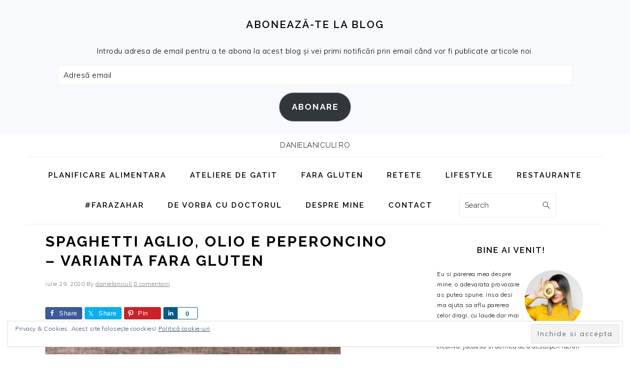

--- FILE ---
content_type: text/html; charset=UTF-8
request_url: https://danielaniculi.ro/2020/07/29/spaghetti-aglio-olio-e-peperoncino-varianta-fara-gluten/
body_size: 18343
content:
<!DOCTYPE html>
<html lang="ro-RO">
<head >
<meta charset="UTF-8" />
<meta name="viewport" content="width=device-width, initial-scale=1" />
<meta name='robots' content='index, follow, max-image-preview:large, max-snippet:-1, max-video-preview:-1' />
	<style>img:is([sizes="auto" i], [sizes^="auto," i]) { contain-intrinsic-size: 3000px 1500px }</style>
	
	<!-- This site is optimized with the Yoast SEO plugin v26.8 - https://yoast.com/product/yoast-seo-wordpress/ -->
	<title>Spaghetti aglio, olio e peperoncino - varianta fara gluten - danielaniculi.ro</title>
	<link rel="canonical" href="https://danielaniculi.ro/2020/07/29/spaghetti-aglio-olio-e-peperoncino-varianta-fara-gluten/" />
	<meta property="og:locale" content="ro_RO" />
	<meta property="og:type" content="article" />
	<meta property="og:title" content="Spaghetti aglio, olio e peperoncino - varianta fara gluten - danielaniculi.ro" />
	<meta property="og:description" content="Final de lună Iulie, cu temperaturi de 37 de grade, teoretic am putea mânca doar roșii, castraveți și supă de roșii, dar practic ne este destul de greu să nu avem mese consistente în meniu, mai ales în cazul meu, ziua fiind începută în parc la alergare. Dacă ai paste, ai garantată o masă delicioasă...Read More" />
	<meta property="og:url" content="https://danielaniculi.ro/2020/07/29/spaghetti-aglio-olio-e-peperoncino-varianta-fara-gluten/" />
	<meta property="og:site_name" content="danielaniculi.ro" />
	<meta property="article:publisher" content="https://www.facebook.com/pages/Food-for-your-soul/1569029856707306" />
	<meta property="article:author" content="https://www.facebook.com/pages/Food-for-your-soul/1569029856707306" />
	<meta property="article:published_time" content="2020-07-29T13:02:18+00:00" />
	<meta property="article:modified_time" content="2020-07-29T13:02:26+00:00" />
	<meta property="og:image" content="https://danielaniculi.ro/wp-content/uploads/2020/07/IMG_8728-scaled.jpg" />
	<meta property="og:image:width" content="1024" />
	<meta property="og:image:height" content="1365" />
	<meta property="og:image:type" content="image/jpeg" />
	<meta name="author" content="danielaniculi" />
	<meta name="twitter:card" content="summary_large_image" />
	<meta name="twitter:label1" content="Scris de" />
	<meta name="twitter:data1" content="danielaniculi" />
	<meta name="twitter:label2" content="Timp estimat pentru citire" />
	<meta name="twitter:data2" content="3 minute" />
	<script type="application/ld+json" class="yoast-schema-graph">{"@context":"https://schema.org","@graph":[{"@type":"Article","@id":"https://danielaniculi.ro/2020/07/29/spaghetti-aglio-olio-e-peperoncino-varianta-fara-gluten/#article","isPartOf":{"@id":"https://danielaniculi.ro/2020/07/29/spaghetti-aglio-olio-e-peperoncino-varianta-fara-gluten/"},"author":{"name":"danielaniculi","@id":"https://danielaniculi.ro/#/schema/person/8897c748d28cbf7e7bc96b039a6b0d63"},"headline":"Spaghetti aglio, olio e peperoncino &#8211; varianta fara gluten","datePublished":"2020-07-29T13:02:18+00:00","dateModified":"2020-07-29T13:02:26+00:00","mainEntityOfPage":{"@id":"https://danielaniculi.ro/2020/07/29/spaghetti-aglio-olio-e-peperoncino-varianta-fara-gluten/"},"wordCount":584,"commentCount":8,"publisher":{"@id":"https://danielaniculi.ro/#organization"},"image":{"@id":"https://danielaniculi.ro/2020/07/29/spaghetti-aglio-olio-e-peperoncino-varianta-fara-gluten/#primaryimage"},"thumbnailUrl":"https://danielaniculi.ro/wp-content/uploads/2020/07/IMG_8728-scaled.jpg","keywords":["olio e peperoncino","paste fara gluten","patrunjel","retete de paste","retete de vara","retete rapide","retete sanatoase","spaghetti","Spaghetti aglio","ulei de masline","usturoi"],"articleSection":["#JurnalDeCălătorieCulinară","#tucemanancilabirou","30 DE MINUTE","FARA GLUTEN","FOOD"],"inLanguage":"ro-RO","potentialAction":[{"@type":"CommentAction","name":"Comment","target":["https://danielaniculi.ro/2020/07/29/spaghetti-aglio-olio-e-peperoncino-varianta-fara-gluten/#respond"]}]},{"@type":"WebPage","@id":"https://danielaniculi.ro/2020/07/29/spaghetti-aglio-olio-e-peperoncino-varianta-fara-gluten/","url":"https://danielaniculi.ro/2020/07/29/spaghetti-aglio-olio-e-peperoncino-varianta-fara-gluten/","name":"Spaghetti aglio, olio e peperoncino - varianta fara gluten - danielaniculi.ro","isPartOf":{"@id":"https://danielaniculi.ro/#website"},"primaryImageOfPage":{"@id":"https://danielaniculi.ro/2020/07/29/spaghetti-aglio-olio-e-peperoncino-varianta-fara-gluten/#primaryimage"},"image":{"@id":"https://danielaniculi.ro/2020/07/29/spaghetti-aglio-olio-e-peperoncino-varianta-fara-gluten/#primaryimage"},"thumbnailUrl":"https://danielaniculi.ro/wp-content/uploads/2020/07/IMG_8728-scaled.jpg","datePublished":"2020-07-29T13:02:18+00:00","dateModified":"2020-07-29T13:02:26+00:00","breadcrumb":{"@id":"https://danielaniculi.ro/2020/07/29/spaghetti-aglio-olio-e-peperoncino-varianta-fara-gluten/#breadcrumb"},"inLanguage":"ro-RO","potentialAction":[{"@type":"ReadAction","target":["https://danielaniculi.ro/2020/07/29/spaghetti-aglio-olio-e-peperoncino-varianta-fara-gluten/"]}]},{"@type":"ImageObject","inLanguage":"ro-RO","@id":"https://danielaniculi.ro/2020/07/29/spaghetti-aglio-olio-e-peperoncino-varianta-fara-gluten/#primaryimage","url":"https://danielaniculi.ro/wp-content/uploads/2020/07/IMG_8728-scaled.jpg","contentUrl":"https://danielaniculi.ro/wp-content/uploads/2020/07/IMG_8728-scaled.jpg","width":1024,"height":1365},{"@type":"BreadcrumbList","@id":"https://danielaniculi.ro/2020/07/29/spaghetti-aglio-olio-e-peperoncino-varianta-fara-gluten/#breadcrumb","itemListElement":[{"@type":"ListItem","position":1,"name":"Prima pagină","item":"https://danielaniculi.ro/"},{"@type":"ListItem","position":2,"name":"Spaghetti aglio, olio e peperoncino &#8211; varianta fara gluten"}]},{"@type":"WebSite","@id":"https://danielaniculi.ro/#website","url":"https://danielaniculi.ro/","name":"danielaniculi.ro","description":"food for your soul","publisher":{"@id":"https://danielaniculi.ro/#organization"},"potentialAction":[{"@type":"SearchAction","target":{"@type":"EntryPoint","urlTemplate":"https://danielaniculi.ro/?s={search_term_string}"},"query-input":{"@type":"PropertyValueSpecification","valueRequired":true,"valueName":"search_term_string"}}],"inLanguage":"ro-RO"},{"@type":"Organization","@id":"https://danielaniculi.ro/#organization","name":"SC FOOD FOR YOUR SOUL SRL","url":"https://danielaniculi.ro/","logo":{"@type":"ImageObject","inLanguage":"ro-RO","@id":"https://danielaniculi.ro/#/schema/logo/image/","url":"https://danielaniculi.ro/wp-content/uploads/2017/11/400dpiLogo.png","contentUrl":"https://danielaniculi.ro/wp-content/uploads/2017/11/400dpiLogo.png","width":1695,"height":1024,"caption":"SC FOOD FOR YOUR SOUL SRL"},"image":{"@id":"https://danielaniculi.ro/#/schema/logo/image/"},"sameAs":["https://www.facebook.com/pages/Food-for-your-soul/1569029856707306","https://www.instagram.com/daniela_niculi_foodforyoursoul/"]},{"@type":"Person","@id":"https://danielaniculi.ro/#/schema/person/8897c748d28cbf7e7bc96b039a6b0d63","name":"danielaniculi","image":{"@type":"ImageObject","inLanguage":"ro-RO","@id":"https://danielaniculi.ro/#/schema/person/image/","url":"https://secure.gravatar.com/avatar/6f211a88660d633cde142f22e259365c48b6427e97850c09cca48cfcceeb80e3?s=96&d=mm&r=g","contentUrl":"https://secure.gravatar.com/avatar/6f211a88660d633cde142f22e259365c48b6427e97850c09cca48cfcceeb80e3?s=96&d=mm&r=g","caption":"danielaniculi"},"sameAs":["https://danielaniculi.ro","https://www.facebook.com/pages/Food-for-your-soul/1569029856707306"],"url":"https://danielaniculi.ro/author/danielaniculi/"}]}</script>
	<!-- / Yoast SEO plugin. -->


<link rel='dns-prefetch' href='//stats.wp.com' />
<link rel='dns-prefetch' href='//fonts.googleapis.com' />
<link rel='dns-prefetch' href='//widgets.wp.com' />
<link rel='dns-prefetch' href='//s0.wp.com' />
<link rel='dns-prefetch' href='//0.gravatar.com' />
<link rel='dns-prefetch' href='//1.gravatar.com' />
<link rel='dns-prefetch' href='//2.gravatar.com' />
<link rel="alternate" type="application/rss+xml" title="danielaniculi.ro &raquo; Flux" href="https://danielaniculi.ro/feed/" />
<link rel="alternate" type="application/rss+xml" title="danielaniculi.ro &raquo; Flux comentarii" href="https://danielaniculi.ro/comments/feed/" />
<link rel="alternate" type="application/rss+xml" title="Flux comentarii danielaniculi.ro &raquo; Spaghetti aglio, olio e peperoncino &#8211; varianta fara gluten" href="https://danielaniculi.ro/2020/07/29/spaghetti-aglio-olio-e-peperoncino-varianta-fara-gluten/feed/" />
		<!-- This site uses the Google Analytics by ExactMetrics plugin v8.11.1 - Using Analytics tracking - https://www.exactmetrics.com/ -->
							<script src="//www.googletagmanager.com/gtag/js?id=G-G24TWSPYRV"  data-cfasync="false" data-wpfc-render="false" type="text/javascript" async></script>
			<script data-cfasync="false" data-wpfc-render="false" type="text/javascript">
				var em_version = '8.11.1';
				var em_track_user = true;
				var em_no_track_reason = '';
								var ExactMetricsDefaultLocations = {"page_location":"https:\/\/danielaniculi.ro\/2020\/07\/29\/spaghetti-aglio-olio-e-peperoncino-varianta-fara-gluten\/"};
								if ( typeof ExactMetricsPrivacyGuardFilter === 'function' ) {
					var ExactMetricsLocations = (typeof ExactMetricsExcludeQuery === 'object') ? ExactMetricsPrivacyGuardFilter( ExactMetricsExcludeQuery ) : ExactMetricsPrivacyGuardFilter( ExactMetricsDefaultLocations );
				} else {
					var ExactMetricsLocations = (typeof ExactMetricsExcludeQuery === 'object') ? ExactMetricsExcludeQuery : ExactMetricsDefaultLocations;
				}

								var disableStrs = [
										'ga-disable-G-G24TWSPYRV',
									];

				/* Function to detect opted out users */
				function __gtagTrackerIsOptedOut() {
					for (var index = 0; index < disableStrs.length; index++) {
						if (document.cookie.indexOf(disableStrs[index] + '=true') > -1) {
							return true;
						}
					}

					return false;
				}

				/* Disable tracking if the opt-out cookie exists. */
				if (__gtagTrackerIsOptedOut()) {
					for (var index = 0; index < disableStrs.length; index++) {
						window[disableStrs[index]] = true;
					}
				}

				/* Opt-out function */
				function __gtagTrackerOptout() {
					for (var index = 0; index < disableStrs.length; index++) {
						document.cookie = disableStrs[index] + '=true; expires=Thu, 31 Dec 2099 23:59:59 UTC; path=/';
						window[disableStrs[index]] = true;
					}
				}

				if ('undefined' === typeof gaOptout) {
					function gaOptout() {
						__gtagTrackerOptout();
					}
				}
								window.dataLayer = window.dataLayer || [];

				window.ExactMetricsDualTracker = {
					helpers: {},
					trackers: {},
				};
				if (em_track_user) {
					function __gtagDataLayer() {
						dataLayer.push(arguments);
					}

					function __gtagTracker(type, name, parameters) {
						if (!parameters) {
							parameters = {};
						}

						if (parameters.send_to) {
							__gtagDataLayer.apply(null, arguments);
							return;
						}

						if (type === 'event') {
														parameters.send_to = exactmetrics_frontend.v4_id;
							var hookName = name;
							if (typeof parameters['event_category'] !== 'undefined') {
								hookName = parameters['event_category'] + ':' + name;
							}

							if (typeof ExactMetricsDualTracker.trackers[hookName] !== 'undefined') {
								ExactMetricsDualTracker.trackers[hookName](parameters);
							} else {
								__gtagDataLayer('event', name, parameters);
							}
							
						} else {
							__gtagDataLayer.apply(null, arguments);
						}
					}

					__gtagTracker('js', new Date());
					__gtagTracker('set', {
						'developer_id.dNDMyYj': true,
											});
					if ( ExactMetricsLocations.page_location ) {
						__gtagTracker('set', ExactMetricsLocations);
					}
										__gtagTracker('config', 'G-G24TWSPYRV', {"forceSSL":"true"} );
										window.gtag = __gtagTracker;										(function () {
						/* https://developers.google.com/analytics/devguides/collection/analyticsjs/ */
						/* ga and __gaTracker compatibility shim. */
						var noopfn = function () {
							return null;
						};
						var newtracker = function () {
							return new Tracker();
						};
						var Tracker = function () {
							return null;
						};
						var p = Tracker.prototype;
						p.get = noopfn;
						p.set = noopfn;
						p.send = function () {
							var args = Array.prototype.slice.call(arguments);
							args.unshift('send');
							__gaTracker.apply(null, args);
						};
						var __gaTracker = function () {
							var len = arguments.length;
							if (len === 0) {
								return;
							}
							var f = arguments[len - 1];
							if (typeof f !== 'object' || f === null || typeof f.hitCallback !== 'function') {
								if ('send' === arguments[0]) {
									var hitConverted, hitObject = false, action;
									if ('event' === arguments[1]) {
										if ('undefined' !== typeof arguments[3]) {
											hitObject = {
												'eventAction': arguments[3],
												'eventCategory': arguments[2],
												'eventLabel': arguments[4],
												'value': arguments[5] ? arguments[5] : 1,
											}
										}
									}
									if ('pageview' === arguments[1]) {
										if ('undefined' !== typeof arguments[2]) {
											hitObject = {
												'eventAction': 'page_view',
												'page_path': arguments[2],
											}
										}
									}
									if (typeof arguments[2] === 'object') {
										hitObject = arguments[2];
									}
									if (typeof arguments[5] === 'object') {
										Object.assign(hitObject, arguments[5]);
									}
									if ('undefined' !== typeof arguments[1].hitType) {
										hitObject = arguments[1];
										if ('pageview' === hitObject.hitType) {
											hitObject.eventAction = 'page_view';
										}
									}
									if (hitObject) {
										action = 'timing' === arguments[1].hitType ? 'timing_complete' : hitObject.eventAction;
										hitConverted = mapArgs(hitObject);
										__gtagTracker('event', action, hitConverted);
									}
								}
								return;
							}

							function mapArgs(args) {
								var arg, hit = {};
								var gaMap = {
									'eventCategory': 'event_category',
									'eventAction': 'event_action',
									'eventLabel': 'event_label',
									'eventValue': 'event_value',
									'nonInteraction': 'non_interaction',
									'timingCategory': 'event_category',
									'timingVar': 'name',
									'timingValue': 'value',
									'timingLabel': 'event_label',
									'page': 'page_path',
									'location': 'page_location',
									'title': 'page_title',
									'referrer' : 'page_referrer',
								};
								for (arg in args) {
																		if (!(!args.hasOwnProperty(arg) || !gaMap.hasOwnProperty(arg))) {
										hit[gaMap[arg]] = args[arg];
									} else {
										hit[arg] = args[arg];
									}
								}
								return hit;
							}

							try {
								f.hitCallback();
							} catch (ex) {
							}
						};
						__gaTracker.create = newtracker;
						__gaTracker.getByName = newtracker;
						__gaTracker.getAll = function () {
							return [];
						};
						__gaTracker.remove = noopfn;
						__gaTracker.loaded = true;
						window['__gaTracker'] = __gaTracker;
					})();
									} else {
										console.log("");
					(function () {
						function __gtagTracker() {
							return null;
						}

						window['__gtagTracker'] = __gtagTracker;
						window['gtag'] = __gtagTracker;
					})();
									}
			</script>
							<!-- / Google Analytics by ExactMetrics -->
		
<link rel='stylesheet' id='genesis-simple-share-plugin-css-css' href='https://danielaniculi.ro/wp-content/plugins/genesis-simple-share/assets/css/share.min.css?ver=0.1.0' type='text/css' media='all' />
<link rel='stylesheet' id='genesis-simple-share-genericons-css-css' href='https://danielaniculi.ro/wp-content/plugins/genesis-simple-share/assets/css/genericons.min.css?ver=0.1.0' type='text/css' media='all' />
<link rel='stylesheet' id='foodie-pro-theme-css' href='https://danielaniculi.ro/wp-content/themes/foodie-pro/style.css?ver=4.4.0' type='text/css' media='all' />
<style id='foodie-pro-theme-inline-css' type='text/css'>
.button, button, .enews-widget input[type="submit"], a.more-link, .more-from-category a, .sidebar .button, .sidebar .more-from-category a{background:#efefef;}.button, button, .enews-widget input[type="submit"], a.more-link, .more-from-category a{border-color:#919191;color:#000000;}.button:hover, button:hover, .enews-widget input[type="submit"]:hover, a.more-link:hover, .more-from-category a:hover{background:#bfbfbf;}body, .site-description, .sidebar .featured-content .entry-title{font-family:"Muli","Helvetica Neue",sans-serif;font-size:15px;}.genesis-nav-menu{font-family:"Raleway","Helvetica Neue",sans-serif;font-weight:600;}h1, h2, h3, h4, h5, h6, .site-title, .entry-title, .widgettitle{font-family:"Raleway","Helvetica Neue",sans-serif;}.entry-title{font-family:"Raleway","Helvetica Neue",sans-serif;}.button, .button-secondary, button, input[type="button"], input[type="reset"], input[type="submit"], a.more-link, .more-from-category a{font-family:"Raleway","Helvetica Neue",sans-serif;}
</style>
<link rel='stylesheet' id='wp-block-library-css' href='https://danielaniculi.ro/wp-includes/css/dist/block-library/style.min.css?ver=6.8.3' type='text/css' media='all' />
<style id='classic-theme-styles-inline-css' type='text/css'>
/*! This file is auto-generated */
.wp-block-button__link{color:#fff;background-color:#32373c;border-radius:9999px;box-shadow:none;text-decoration:none;padding:calc(.667em + 2px) calc(1.333em + 2px);font-size:1.125em}.wp-block-file__button{background:#32373c;color:#fff;text-decoration:none}
</style>
<link rel='stylesheet' id='mediaelement-css' href='https://danielaniculi.ro/wp-includes/js/mediaelement/mediaelementplayer-legacy.min.css?ver=4.2.17' type='text/css' media='all' />
<link rel='stylesheet' id='wp-mediaelement-css' href='https://danielaniculi.ro/wp-includes/js/mediaelement/wp-mediaelement.min.css?ver=6.8.3' type='text/css' media='all' />
<style id='jetpack-sharing-buttons-style-inline-css' type='text/css'>
.jetpack-sharing-buttons__services-list{display:flex;flex-direction:row;flex-wrap:wrap;gap:0;list-style-type:none;margin:5px;padding:0}.jetpack-sharing-buttons__services-list.has-small-icon-size{font-size:12px}.jetpack-sharing-buttons__services-list.has-normal-icon-size{font-size:16px}.jetpack-sharing-buttons__services-list.has-large-icon-size{font-size:24px}.jetpack-sharing-buttons__services-list.has-huge-icon-size{font-size:36px}@media print{.jetpack-sharing-buttons__services-list{display:none!important}}.editor-styles-wrapper .wp-block-jetpack-sharing-buttons{gap:0;padding-inline-start:0}ul.jetpack-sharing-buttons__services-list.has-background{padding:1.25em 2.375em}
</style>
<style id='global-styles-inline-css' type='text/css'>
:root{--wp--preset--aspect-ratio--square: 1;--wp--preset--aspect-ratio--4-3: 4/3;--wp--preset--aspect-ratio--3-4: 3/4;--wp--preset--aspect-ratio--3-2: 3/2;--wp--preset--aspect-ratio--2-3: 2/3;--wp--preset--aspect-ratio--16-9: 16/9;--wp--preset--aspect-ratio--9-16: 9/16;--wp--preset--color--black: #000000;--wp--preset--color--cyan-bluish-gray: #abb8c3;--wp--preset--color--white: #ffffff;--wp--preset--color--pale-pink: #f78da7;--wp--preset--color--vivid-red: #cf2e2e;--wp--preset--color--luminous-vivid-orange: #ff6900;--wp--preset--color--luminous-vivid-amber: #fcb900;--wp--preset--color--light-green-cyan: #7bdcb5;--wp--preset--color--vivid-green-cyan: #00d084;--wp--preset--color--pale-cyan-blue: #8ed1fc;--wp--preset--color--vivid-cyan-blue: #0693e3;--wp--preset--color--vivid-purple: #9b51e0;--wp--preset--gradient--vivid-cyan-blue-to-vivid-purple: linear-gradient(135deg,rgba(6,147,227,1) 0%,rgb(155,81,224) 100%);--wp--preset--gradient--light-green-cyan-to-vivid-green-cyan: linear-gradient(135deg,rgb(122,220,180) 0%,rgb(0,208,130) 100%);--wp--preset--gradient--luminous-vivid-amber-to-luminous-vivid-orange: linear-gradient(135deg,rgba(252,185,0,1) 0%,rgba(255,105,0,1) 100%);--wp--preset--gradient--luminous-vivid-orange-to-vivid-red: linear-gradient(135deg,rgba(255,105,0,1) 0%,rgb(207,46,46) 100%);--wp--preset--gradient--very-light-gray-to-cyan-bluish-gray: linear-gradient(135deg,rgb(238,238,238) 0%,rgb(169,184,195) 100%);--wp--preset--gradient--cool-to-warm-spectrum: linear-gradient(135deg,rgb(74,234,220) 0%,rgb(151,120,209) 20%,rgb(207,42,186) 40%,rgb(238,44,130) 60%,rgb(251,105,98) 80%,rgb(254,248,76) 100%);--wp--preset--gradient--blush-light-purple: linear-gradient(135deg,rgb(255,206,236) 0%,rgb(152,150,240) 100%);--wp--preset--gradient--blush-bordeaux: linear-gradient(135deg,rgb(254,205,165) 0%,rgb(254,45,45) 50%,rgb(107,0,62) 100%);--wp--preset--gradient--luminous-dusk: linear-gradient(135deg,rgb(255,203,112) 0%,rgb(199,81,192) 50%,rgb(65,88,208) 100%);--wp--preset--gradient--pale-ocean: linear-gradient(135deg,rgb(255,245,203) 0%,rgb(182,227,212) 50%,rgb(51,167,181) 100%);--wp--preset--gradient--electric-grass: linear-gradient(135deg,rgb(202,248,128) 0%,rgb(113,206,126) 100%);--wp--preset--gradient--midnight: linear-gradient(135deg,rgb(2,3,129) 0%,rgb(40,116,252) 100%);--wp--preset--font-size--small: 13px;--wp--preset--font-size--medium: 20px;--wp--preset--font-size--large: 36px;--wp--preset--font-size--x-large: 42px;--wp--preset--spacing--20: 0.44rem;--wp--preset--spacing--30: 0.67rem;--wp--preset--spacing--40: 1rem;--wp--preset--spacing--50: 1.5rem;--wp--preset--spacing--60: 2.25rem;--wp--preset--spacing--70: 3.38rem;--wp--preset--spacing--80: 5.06rem;--wp--preset--shadow--natural: 6px 6px 9px rgba(0, 0, 0, 0.2);--wp--preset--shadow--deep: 12px 12px 50px rgba(0, 0, 0, 0.4);--wp--preset--shadow--sharp: 6px 6px 0px rgba(0, 0, 0, 0.2);--wp--preset--shadow--outlined: 6px 6px 0px -3px rgba(255, 255, 255, 1), 6px 6px rgba(0, 0, 0, 1);--wp--preset--shadow--crisp: 6px 6px 0px rgba(0, 0, 0, 1);}:where(.is-layout-flex){gap: 0.5em;}:where(.is-layout-grid){gap: 0.5em;}body .is-layout-flex{display: flex;}.is-layout-flex{flex-wrap: wrap;align-items: center;}.is-layout-flex > :is(*, div){margin: 0;}body .is-layout-grid{display: grid;}.is-layout-grid > :is(*, div){margin: 0;}:where(.wp-block-columns.is-layout-flex){gap: 2em;}:where(.wp-block-columns.is-layout-grid){gap: 2em;}:where(.wp-block-post-template.is-layout-flex){gap: 1.25em;}:where(.wp-block-post-template.is-layout-grid){gap: 1.25em;}.has-black-color{color: var(--wp--preset--color--black) !important;}.has-cyan-bluish-gray-color{color: var(--wp--preset--color--cyan-bluish-gray) !important;}.has-white-color{color: var(--wp--preset--color--white) !important;}.has-pale-pink-color{color: var(--wp--preset--color--pale-pink) !important;}.has-vivid-red-color{color: var(--wp--preset--color--vivid-red) !important;}.has-luminous-vivid-orange-color{color: var(--wp--preset--color--luminous-vivid-orange) !important;}.has-luminous-vivid-amber-color{color: var(--wp--preset--color--luminous-vivid-amber) !important;}.has-light-green-cyan-color{color: var(--wp--preset--color--light-green-cyan) !important;}.has-vivid-green-cyan-color{color: var(--wp--preset--color--vivid-green-cyan) !important;}.has-pale-cyan-blue-color{color: var(--wp--preset--color--pale-cyan-blue) !important;}.has-vivid-cyan-blue-color{color: var(--wp--preset--color--vivid-cyan-blue) !important;}.has-vivid-purple-color{color: var(--wp--preset--color--vivid-purple) !important;}.has-black-background-color{background-color: var(--wp--preset--color--black) !important;}.has-cyan-bluish-gray-background-color{background-color: var(--wp--preset--color--cyan-bluish-gray) !important;}.has-white-background-color{background-color: var(--wp--preset--color--white) !important;}.has-pale-pink-background-color{background-color: var(--wp--preset--color--pale-pink) !important;}.has-vivid-red-background-color{background-color: var(--wp--preset--color--vivid-red) !important;}.has-luminous-vivid-orange-background-color{background-color: var(--wp--preset--color--luminous-vivid-orange) !important;}.has-luminous-vivid-amber-background-color{background-color: var(--wp--preset--color--luminous-vivid-amber) !important;}.has-light-green-cyan-background-color{background-color: var(--wp--preset--color--light-green-cyan) !important;}.has-vivid-green-cyan-background-color{background-color: var(--wp--preset--color--vivid-green-cyan) !important;}.has-pale-cyan-blue-background-color{background-color: var(--wp--preset--color--pale-cyan-blue) !important;}.has-vivid-cyan-blue-background-color{background-color: var(--wp--preset--color--vivid-cyan-blue) !important;}.has-vivid-purple-background-color{background-color: var(--wp--preset--color--vivid-purple) !important;}.has-black-border-color{border-color: var(--wp--preset--color--black) !important;}.has-cyan-bluish-gray-border-color{border-color: var(--wp--preset--color--cyan-bluish-gray) !important;}.has-white-border-color{border-color: var(--wp--preset--color--white) !important;}.has-pale-pink-border-color{border-color: var(--wp--preset--color--pale-pink) !important;}.has-vivid-red-border-color{border-color: var(--wp--preset--color--vivid-red) !important;}.has-luminous-vivid-orange-border-color{border-color: var(--wp--preset--color--luminous-vivid-orange) !important;}.has-luminous-vivid-amber-border-color{border-color: var(--wp--preset--color--luminous-vivid-amber) !important;}.has-light-green-cyan-border-color{border-color: var(--wp--preset--color--light-green-cyan) !important;}.has-vivid-green-cyan-border-color{border-color: var(--wp--preset--color--vivid-green-cyan) !important;}.has-pale-cyan-blue-border-color{border-color: var(--wp--preset--color--pale-cyan-blue) !important;}.has-vivid-cyan-blue-border-color{border-color: var(--wp--preset--color--vivid-cyan-blue) !important;}.has-vivid-purple-border-color{border-color: var(--wp--preset--color--vivid-purple) !important;}.has-vivid-cyan-blue-to-vivid-purple-gradient-background{background: var(--wp--preset--gradient--vivid-cyan-blue-to-vivid-purple) !important;}.has-light-green-cyan-to-vivid-green-cyan-gradient-background{background: var(--wp--preset--gradient--light-green-cyan-to-vivid-green-cyan) !important;}.has-luminous-vivid-amber-to-luminous-vivid-orange-gradient-background{background: var(--wp--preset--gradient--luminous-vivid-amber-to-luminous-vivid-orange) !important;}.has-luminous-vivid-orange-to-vivid-red-gradient-background{background: var(--wp--preset--gradient--luminous-vivid-orange-to-vivid-red) !important;}.has-very-light-gray-to-cyan-bluish-gray-gradient-background{background: var(--wp--preset--gradient--very-light-gray-to-cyan-bluish-gray) !important;}.has-cool-to-warm-spectrum-gradient-background{background: var(--wp--preset--gradient--cool-to-warm-spectrum) !important;}.has-blush-light-purple-gradient-background{background: var(--wp--preset--gradient--blush-light-purple) !important;}.has-blush-bordeaux-gradient-background{background: var(--wp--preset--gradient--blush-bordeaux) !important;}.has-luminous-dusk-gradient-background{background: var(--wp--preset--gradient--luminous-dusk) !important;}.has-pale-ocean-gradient-background{background: var(--wp--preset--gradient--pale-ocean) !important;}.has-electric-grass-gradient-background{background: var(--wp--preset--gradient--electric-grass) !important;}.has-midnight-gradient-background{background: var(--wp--preset--gradient--midnight) !important;}.has-small-font-size{font-size: var(--wp--preset--font-size--small) !important;}.has-medium-font-size{font-size: var(--wp--preset--font-size--medium) !important;}.has-large-font-size{font-size: var(--wp--preset--font-size--large) !important;}.has-x-large-font-size{font-size: var(--wp--preset--font-size--x-large) !important;}
:where(.wp-block-post-template.is-layout-flex){gap: 1.25em;}:where(.wp-block-post-template.is-layout-grid){gap: 1.25em;}
:where(.wp-block-columns.is-layout-flex){gap: 2em;}:where(.wp-block-columns.is-layout-grid){gap: 2em;}
:root :where(.wp-block-pullquote){font-size: 1.5em;line-height: 1.6;}
</style>
<link rel='stylesheet' id='google-fonts-css' href='//fonts.googleapis.com/css?family=Muli%3Aregular%2Citalic%2C300%2C300italic%7CRaleway%3Aregular%2C700%2C200%2C300%2C600%2C900%26subset%3Dlatin%2C&#038;ver=4.4.0&#038;display=swap' type='text/css' media='all' />
<link rel='stylesheet' id='jetpack_likes-css' href='https://danielaniculi.ro/wp-content/plugins/jetpack/modules/likes/style.css?ver=15.4' type='text/css' media='all' />
<link rel='stylesheet' id='simple-social-icons-font-css' href='https://danielaniculi.ro/wp-content/plugins/simple-social-icons/css/style.css?ver=4.0.0' type='text/css' media='all' />
<link rel='stylesheet' id='jetpack-subscriptions-css' href='https://danielaniculi.ro/wp-content/plugins/jetpack/_inc/build/subscriptions/subscriptions.min.css?ver=15.4' type='text/css' media='all' />
<link rel='stylesheet' id='wp-featherlight-css' href='https://danielaniculi.ro/wp-content/plugins/wp-featherlight/css/wp-featherlight.min.css?ver=1.3.4' type='text/css' media='all' />
<script type="text/javascript" src="https://danielaniculi.ro/wp-includes/js/jquery/jquery.min.js?ver=3.7.1" id="jquery-core-js"></script>
<script type="text/javascript" src="https://danielaniculi.ro/wp-includes/js/jquery/jquery-migrate.min.js?ver=3.4.1" id="jquery-migrate-js"></script>
<script type="text/javascript" src="https://danielaniculi.ro/wp-content/plugins/genesis-simple-share/assets/js/sharrre/jquery.sharrre.min.js?ver=0.1.0" id="genesis-simple-share-plugin-js-js"></script>
<script type="text/javascript" src="https://danielaniculi.ro/wp-content/plugins/genesis-simple-share/assets/js/waypoints.min.js?ver=0.1.0" id="genesis-simple-share-waypoint-js-js"></script>
<script type="text/javascript" src="https://danielaniculi.ro/wp-content/plugins/google-analytics-dashboard-for-wp/assets/js/frontend-gtag.min.js?ver=8.11.1" id="exactmetrics-frontend-script-js" async="async" data-wp-strategy="async"></script>
<script data-cfasync="false" data-wpfc-render="false" type="text/javascript" id='exactmetrics-frontend-script-js-extra'>/* <![CDATA[ */
var exactmetrics_frontend = {"js_events_tracking":"true","download_extensions":"zip,mp3,mpeg,pdf,docx,pptx,xlsx,rar","inbound_paths":"[{\"path\":\"\\\/go\\\/\",\"label\":\"affiliate\"},{\"path\":\"\\\/recommend\\\/\",\"label\":\"affiliate\"}]","home_url":"https:\/\/danielaniculi.ro","hash_tracking":"false","v4_id":"G-G24TWSPYRV"};/* ]]> */
</script>
<link rel="https://api.w.org/" href="https://danielaniculi.ro/wp-json/" /><link rel="alternate" title="JSON" type="application/json" href="https://danielaniculi.ro/wp-json/wp/v2/posts/16594" /><link rel="EditURI" type="application/rsd+xml" title="RSD" href="https://danielaniculi.ro/xmlrpc.php?rsd" />
<meta name="generator" content="WordPress 6.8.3" />
<link rel='shortlink' href='https://danielaniculi.ro/?p=16594' />
<link rel="alternate" title="oEmbed (JSON)" type="application/json+oembed" href="https://danielaniculi.ro/wp-json/oembed/1.0/embed?url=https%3A%2F%2Fdanielaniculi.ro%2F2020%2F07%2F29%2Fspaghetti-aglio-olio-e-peperoncino-varianta-fara-gluten%2F" />
<link rel="alternate" title="oEmbed (XML)" type="text/xml+oembed" href="https://danielaniculi.ro/wp-json/oembed/1.0/embed?url=https%3A%2F%2Fdanielaniculi.ro%2F2020%2F07%2F29%2Fspaghetti-aglio-olio-e-peperoncino-varianta-fara-gluten%2F&#038;format=xml" />
	<style>img#wpstats{display:none}</style>
		<link rel="icon" href="https://danielaniculi.ro/wp-content/uploads/2022/01/cropped-1611Logo-32x32.png" sizes="32x32" />
<link rel="icon" href="https://danielaniculi.ro/wp-content/uploads/2022/01/cropped-1611Logo-192x192.png" sizes="192x192" />
<link rel="apple-touch-icon" href="https://danielaniculi.ro/wp-content/uploads/2022/01/cropped-1611Logo-180x180.png" />
<meta name="msapplication-TileImage" content="https://danielaniculi.ro/wp-content/uploads/2022/01/cropped-1611Logo-270x270.png" />
</head>
<body class="wp-singular post-template-default single single-post postid-16594 single-format-standard wp-theme-genesis wp-child-theme-foodie-pro wp-featherlight-captions custom-header header-full-width content-sidebar genesis-breadcrumbs-hidden genesis-footer-widgets-visible foodie-pro"><div id="before-header" class="before-header"><section id="blog_subscription-21" class="widget widget_blog_subscription jetpack_subscription_widget"><div class="widget-wrap"><h3 class="widgettitle widget-title">Abonează-te la blog</h3>

			<div class="wp-block-jetpack-subscriptions__container">
			<form action="#" method="post" accept-charset="utf-8" id="subscribe-blog-blog_subscription-21"
				data-blog="109198580"
				data-post_access_level="everybody" >
									<div id="subscribe-text"><p>Introdu adresa de email pentru a te abona la acest blog și vei primi notificări prin email când vor fi publicate articole noi.</p>
</div>
										<p id="subscribe-email">
						<label id="jetpack-subscribe-label"
							class="screen-reader-text"
							for="subscribe-field-blog_subscription-21">
							Adresă email						</label>
						<input type="email" name="email" autocomplete="email" required="required"
																					value=""
							id="subscribe-field-blog_subscription-21"
							placeholder="Adresă email"
						/>
					</p>

					<p id="subscribe-submit"
											>
						<input type="hidden" name="action" value="subscribe"/>
						<input type="hidden" name="source" value="https://danielaniculi.ro/2020/07/29/spaghetti-aglio-olio-e-peperoncino-varianta-fara-gluten/"/>
						<input type="hidden" name="sub-type" value="widget"/>
						<input type="hidden" name="redirect_fragment" value="subscribe-blog-blog_subscription-21"/>
						<input type="hidden" id="_wpnonce" name="_wpnonce" value="ed67217ef1" /><input type="hidden" name="_wp_http_referer" value="/2020/07/29/spaghetti-aglio-olio-e-peperoncino-varianta-fara-gluten/" />						<button type="submit"
															class="wp-block-button__link"
																					name="jetpack_subscriptions_widget"
						>
							Abonare						</button>
					</p>
							</form>
						</div>
			
</div></section>
</div> <!-- end .before-header --><div class="site-container"><ul class="genesis-skip-link"><li><a href="#genesis-nav-primary" class="screen-reader-shortcut"> Skip to primary navigation</a></li><li><a href="#genesis-content" class="screen-reader-shortcut"> Skip to main content</a></li><li><a href="#genesis-sidebar-primary" class="screen-reader-shortcut"> Skip to primary sidebar</a></li><li><a href="#genesis-footer-widgets" class="screen-reader-shortcut"> Skip to footer</a></li></ul><header class="site-header"><div class="wrap"><div class="title-area"><div class="site-title"><a href="https://danielaniculi.ro/">danielaniculi.ro</a></div></div></div></header><nav class="nav-primary" aria-label="Main" id="genesis-nav-primary"><div class="wrap"><ul id="menu-ffys2" class="menu genesis-nav-menu menu-primary"><li id="menu-item-17550" class="menu-item menu-item-type-taxonomy menu-item-object-category menu-item-17550"><a href="https://danielaniculi.ro/category/planificare-alimentara/"><span >PLANIFICARE ALIMENTARA</span></a></li>
<li id="menu-item-14162" class="menu-item menu-item-type-taxonomy menu-item-object-category menu-item-14162"><a href="https://danielaniculi.ro/category/ateliere-de-gatit/"><span >ATELIERE DE GATIT</span></a></li>
<li id="menu-item-16302" class="menu-item menu-item-type-taxonomy menu-item-object-category current-post-ancestor current-menu-parent current-post-parent menu-item-16302"><a href="https://danielaniculi.ro/category/retete-fara-gluten/"><span >FARA GLUTEN</span></a></li>
<li id="menu-item-12490" class="menu-item menu-item-type-post_type menu-item-object-page menu-item-has-children menu-item-12490"><a href="https://danielaniculi.ro/recipes/"><span >RETETE</span></a>
<ul class="sub-menu">
	<li id="menu-item-8864" class="menu-item menu-item-type-taxonomy menu-item-object-category current-post-ancestor current-menu-parent current-post-parent menu-item-8864"><a href="https://danielaniculi.ro/category/lunchbox-ideas-tucemanancilabirou/"><span >#TUCEMANANCILABIROU</span></a></li>
	<li id="menu-item-11221" class="menu-item menu-item-type-taxonomy menu-item-object-category current-post-ancestor current-menu-parent current-post-parent menu-item-11221"><a href="https://danielaniculi.ro/category/30-de-minute/"><span >30 DE MINUTE</span></a></li>
	<li id="menu-item-8858" class="menu-item menu-item-type-taxonomy menu-item-object-category menu-item-8858"><a href="https://danielaniculi.ro/category/aperitive/"><span >ANTREURI</span></a></li>
	<li id="menu-item-8859" class="menu-item menu-item-type-taxonomy menu-item-object-category menu-item-8859"><a href="https://danielaniculi.ro/category/retete-mic-dejun/"><span >MIC DEJUN</span></a></li>
	<li id="menu-item-8860" class="menu-item menu-item-type-taxonomy menu-item-object-category menu-item-8860"><a href="https://danielaniculi.ro/category/deserturi/"><span >DESERT</span></a></li>
	<li id="menu-item-8861" class="menu-item menu-item-type-taxonomy menu-item-object-category menu-item-8861"><a href="https://danielaniculi.ro/category/bauturi/"><span >BAUTURI</span></a></li>
	<li id="menu-item-8862" class="menu-item menu-item-type-taxonomy menu-item-object-category menu-item-8862"><a href="https://danielaniculi.ro/category/peste-si-fructe-de-mare/"><span >PESTE &#038; FRUCTE DE MARE</span></a></li>
	<li id="menu-item-8863" class="menu-item menu-item-type-taxonomy menu-item-object-category menu-item-8863"><a href="https://danielaniculi.ro/category/low-carb/"><span >LOW CARB</span></a></li>
	<li id="menu-item-8865" class="menu-item menu-item-type-taxonomy menu-item-object-category menu-item-8865"><a href="https://danielaniculi.ro/category/main/"><span >FELURI PRINCIPALE</span></a></li>
	<li id="menu-item-8866" class="menu-item menu-item-type-taxonomy menu-item-object-category menu-item-8866"><a href="https://danielaniculi.ro/category/retete-raw-vegan/"><span >VEGAN</span></a></li>
	<li id="menu-item-8867" class="menu-item menu-item-type-taxonomy menu-item-object-category menu-item-8867"><a href="https://danielaniculi.ro/category/salate/"><span >SALATE</span></a></li>
	<li id="menu-item-8869" class="menu-item menu-item-type-taxonomy menu-item-object-category menu-item-8869"><a href="https://danielaniculi.ro/category/supe/"><span >SUPE &#038; CIORBE</span></a></li>
</ul>
</li>
<li id="menu-item-4384" class="menu-item menu-item-type-taxonomy menu-item-object-category menu-item-4384"><a href="https://danielaniculi.ro/category/lifestyle/"><span >LIFESTYLE</span></a></li>
<li id="menu-item-8911" class="menu-item menu-item-type-taxonomy menu-item-object-category menu-item-8911"><a href="https://danielaniculi.ro/category/restaurants/"><span >RESTAURANTE</span></a></li>
<li id="menu-item-10507" class="menu-item menu-item-type-taxonomy menu-item-object-category menu-item-10507"><a href="https://danielaniculi.ro/category/jurnal-dieta-fara-zahar/" title="JURNAL FĂRĂ ZAHĂR ADĂUGAT"><span >#FARAZAHAR</span></a></li>
<li id="menu-item-15801" class="menu-item menu-item-type-taxonomy menu-item-object-category menu-item-15801"><a href="https://danielaniculi.ro/category/de-vorba-cu-doctorul/"><span >DE VORBA CU DOCTORUL</span></a></li>
<li id="menu-item-4380" class="menu-item menu-item-type-post_type menu-item-object-page menu-item-4380"><a href="https://danielaniculi.ro/despre-mine-2/"><span >DESPRE MINE</span></a></li>
<li id="menu-item-9016" class="menu-item menu-item-type-post_type menu-item-object-page menu-item-9016"><a href="https://danielaniculi.ro/despre-mine-2/contact-daniela-niculi/"><span >CONTACT</span></a></li>
<li id="foodie-search" class="foodie-search menu-item"><form class="search-form" method="get" action="https://danielaniculi.ro/" role="search"><label class="search-form-label screen-reader-text" for="searchform-1">Search</label><input class="search-form-input" type="search" name="s" id="searchform-1" placeholder="Search"><input class="search-form-submit" type="submit" value="Căutare"><meta content="https://danielaniculi.ro/?s={s}"></form></li></ul></div></nav><div class="site-inner"><div class="content-sidebar-wrap"><main class="content" id="genesis-content"><article class="post-16594 post type-post status-publish format-standard has-post-thumbnail category-jurnaldecalatorieculinara category-lunchbox-ideas-tucemanancilabirou category-30-de-minute category-retete-fara-gluten category-food tag-olio-e-peperoncino tag-paste-fara-gluten tag-patrunjel tag-retete-de-paste tag-retete-de-vara tag-retete-rapide tag-retete-sanatoase tag-spaghetti tag-spaghetti-aglio tag-ulei-de-masline tag-usturoi entry" aria-label="Spaghetti aglio, olio e peperoncino &#8211; varianta fara gluten"><header class="entry-header"><h1 class="entry-title">Spaghetti aglio, olio e peperoncino &#8211; varianta fara gluten</h1>
<p class="entry-meta"><time class="entry-time">iulie 29, 2020</time> By <span class="entry-author"><a href="https://danielaniculi.ro/author/danielaniculi/" class="entry-author-link" rel="author"><span class="entry-author-name">danielaniculi</span></a></span> <span class="entry-comments-link"><a href="https://danielaniculi.ro/2020/07/29/spaghetti-aglio-olio-e-peperoncino-varianta-fara-gluten/#comments">8 comentarii</a></span> </p></header><div class="entry-content"><div class="share-before share-filled share-medium" id="share-before-16594"><div class="facebook" id="facebook-before-16594" data-url="https://danielaniculi.ro/2020/07/29/spaghetti-aglio-olio-e-peperoncino-varianta-fara-gluten/" data-urlalt="https://danielaniculi.ro/?p=16594" data-text="Spaghetti aglio, olio e peperoncino &#8211; varianta fara gluten" data-title="Share" data-reader="Share on Facebook" data-count="%s shares on Facebook"></div><div class="twitter" id="twitter-before-16594" data-url="https://danielaniculi.ro/2020/07/29/spaghetti-aglio-olio-e-peperoncino-varianta-fara-gluten/" data-urlalt="https://danielaniculi.ro/?p=16594" data-text="Spaghetti aglio, olio e peperoncino &#8211; varianta fara gluten" data-title="Share" data-reader="Share this" data-count="%s Shares"></div><div class="pinterest" id="pinterest-before-16594" data-url="https://danielaniculi.ro/2020/07/29/spaghetti-aglio-olio-e-peperoncino-varianta-fara-gluten/" data-urlalt="https://danielaniculi.ro/?p=16594" data-text="Spaghetti aglio, olio e peperoncino &#8211; varianta fara gluten" data-title="Pin" data-reader="Pin this" data-count="%s Pins"></div><div class="linkedin" id="linkedin-before-16594" data-url="https://danielaniculi.ro/2020/07/29/spaghetti-aglio-olio-e-peperoncino-varianta-fara-gluten/" data-urlalt="https://danielaniculi.ro/?p=16594" data-text="Spaghetti aglio, olio e peperoncino &#8211; varianta fara gluten" data-title="Share" data-reader="Share on LinkedIn" data-count="%s shares on LinkedIn"></div></div>
			<script type='text/javascript'>
				jQuery(document).ready(function($) {
					$('#facebook-before-16594').sharrre({
										  share: {
										    facebook: true
										  },
										  urlCurl: 'https://danielaniculi.ro/wp-content/plugins/genesis-simple-share/assets/js/sharrre/sharrre.php',
										  enableHover: false,
										  enableTracking: true,
										  disableCount: true,
										  buttons: {  },
										  click: function(api, options){
										    api.simulateClick();
										    api.openPopup('facebook');
										  }
										});
$('#twitter-before-16594').sharrre({
										  share: {
										    twitter: true
										  },
										  urlCurl: 'https://danielaniculi.ro/wp-content/plugins/genesis-simple-share/assets/js/sharrre/sharrre.php',
										  enableHover: false,
										  enableTracking: true,
										  
										  buttons: {  },
										  click: function(api, options){
										    api.simulateClick();
										    api.openPopup('twitter');
										  }
										});
$('#pinterest-before-16594').sharrre({
										  share: {
										    pinterest: true
										  },
										  urlCurl: 'https://danielaniculi.ro/wp-content/plugins/genesis-simple-share/assets/js/sharrre/sharrre.php',
										  enableHover: false,
										  enableTracking: true,
										  
										  buttons: {  pinterest: { media: 'https://danielaniculi.ro/wp-content/uploads/2020/07/IMG_8728-scaled.jpg', description: 'Spaghetti aglio, olio e peperoncino &#8211; varianta fara gluten' } },
										  click: function(api, options){
										    api.simulateClick();
										    api.openPopup('pinterest');
										  }
										});
$('#linkedin-before-16594').sharrre({
										  share: {
										    linkedin: true
										  },
										  urlCurl: 'https://danielaniculi.ro/wp-content/plugins/genesis-simple-share/assets/js/sharrre/sharrre.php',
										  enableHover: false,
										  enableTracking: true,
										  
										  buttons: {  },
										  click: function(api, options){
										    api.simulateClick();
										    api.openPopup('linkedin');
										  }
										});

				});
		</script>
<figure class="wp-block-image size-large"><img decoding="async" width="600" height="800" src="https://danielaniculi.ro/wp-content/uploads/2020/07/IMG_8728-600x800.jpg" alt="" class="wp-image-16596" srcset="https://danielaniculi.ro/wp-content/uploads/2020/07/IMG_8728-600x800.jpg 600w, https://danielaniculi.ro/wp-content/uploads/2020/07/IMG_8728-210x280.jpg 210w, https://danielaniculi.ro/wp-content/uploads/2020/07/IMG_8728-75x100.jpg 75w, https://danielaniculi.ro/wp-content/uploads/2020/07/IMG_8728-1152x1536.jpg 1152w, https://danielaniculi.ro/wp-content/uploads/2020/07/IMG_8728-1536x2048.jpg 1536w, https://danielaniculi.ro/wp-content/uploads/2020/07/IMG_8728-scaled.jpg 1024w" sizes="(max-width: 600px) 100vw, 600px" /></figure>



<p>Final de lună Iulie, cu temperaturi de 37 de grade, teoretic am putea mânca doar roșii, castraveți și supă de roșii, dar practic ne este destul de greu să nu avem mese consistente în meniu, mai ales în cazul meu, ziua fiind începută în parc la alergare. </p>



<p>Dacă ai paste, ai garantată o masă delicioasă și sățioasă. Rețeta de astăzi este dovada vie că poți găti fabulos într-un timp record!</p>



<p>Ba chiar dacă aveți un sortiment de paste cu timp de fierbere în 3-4 minute, cu atât mai bine. Eu am avut paste fără gluten cu timp de fierbere de 11 minute. Le-am gustat după 9 minute și încă erau tari așa că le-am adăugat 2 minute în plus. </p>



<p>În mod normal cantitatea de paste/ persoană este de 100 de grame. Asta o spun pentru că știu că la paste întotdeauna e un risc. Ori să fierbem prea puține, ori exagerat de multe. Așa că de acum sper să vă fie mai simplu să apreciați cantitatea de paste. </p>



<p>Astăzi am pus tot pachetul de 400 de grame la fiert, gândindu-mă că ce rămâne salvăm pentur prânzul de mâine al Domnului B, doar că am avut cu toții o foame de zile mari încât nu a mai rămas nimic. </p>



<p>La 100 de grame de paste se pune 1 litru de apa. Sarea se adaugă tot în oală. </p>



<p>Pentru aceste paste ai nevoie de:</p>



<h3 class="wp-block-heading">Ingrediente:</h3>



<ul class="wp-block-list"><li>paste fără gluten (eu am folosit 400 de grame, nu prea e relevant neapărat în această rețetă) </li><li>1 l de apă la 100 de grame de paste</li><li>2 lingurițe de sare</li><li>4 linguri ulei de masline</li><li>3 căței de usturoi </li><li>1/2 legătură pătrunjel</li><li>ardei iute în mod normal, eu am folosit un strop de ardei iute și un vârf de cuțit cu dulceață de ardei iuți </li></ul>



<p>Pastele le-am fiert conform timpului recomandat pe ambalaj + 2 minute pentru că au mai avut nevoie. </p>



<p>Într-o tigaie am amestecat usturoiul cu uleiul de măsline, iar când pastele au fost gata le-am transferat o parte în tigaie, iar cealaltă parte le-am gătit separat cu sos roșu pentru Alexia. </p>



<p>Peste paste am adăugat și un polonic de apă din oala în care au fiert, am dat focul mai tare, am adăugat ardeiul și dulceața de ardei iuți, le-am agitat 2 minute, iar la final am presărat pătrunjelul proaspăt. </p>



<p>Dacă ar fi să zic care e secretul unei astfel de rețete. Eu aș spune uleiul de măsline. Acesta trebuie să fie de bună calitate, nu doar pentru această rețetă, în general ar fi important să alegeți din surse sigure pentru a avea cu adevărat ulei de măsline în farfurie și nu capsule. </p>



<p><strong>Vis paradis!</strong></p>



<p>Prânz gata în mai puțin de 15 minute. Ne-au mega satisfăcut, iar sațietatea oferită de paste este spectacol. Garantat nu mai vrei să deschizi frigiderul până la următoarea masă. Spre deosebire de meniurile formate din câteva frunze 🙂 </p>



<figure class="wp-block-image size-large"><img decoding="async" width="600" height="800" src="https://danielaniculi.ro/wp-content/uploads/2020/07/IMG_8728-600x800.jpg" alt="" class="wp-image-16596" srcset="https://danielaniculi.ro/wp-content/uploads/2020/07/IMG_8728-600x800.jpg 600w, https://danielaniculi.ro/wp-content/uploads/2020/07/IMG_8728-210x280.jpg 210w, https://danielaniculi.ro/wp-content/uploads/2020/07/IMG_8728-75x100.jpg 75w, https://danielaniculi.ro/wp-content/uploads/2020/07/IMG_8728-1152x1536.jpg 1152w, https://danielaniculi.ro/wp-content/uploads/2020/07/IMG_8728-1536x2048.jpg 1536w, https://danielaniculi.ro/wp-content/uploads/2020/07/IMG_8728-scaled.jpg 1024w" sizes="(max-width: 600px) 100vw, 600px" /></figure>



<figure class="wp-block-image size-large"><img decoding="async" width="600" height="800" src="https://danielaniculi.ro/wp-content/uploads/2020/07/IMG_9446-600x800.jpg" alt="" class="wp-image-16595" srcset="https://danielaniculi.ro/wp-content/uploads/2020/07/IMG_9446-600x800.jpg 600w, https://danielaniculi.ro/wp-content/uploads/2020/07/IMG_9446-210x280.jpg 210w, https://danielaniculi.ro/wp-content/uploads/2020/07/IMG_9446-75x100.jpg 75w, https://danielaniculi.ro/wp-content/uploads/2020/07/IMG_9446-1152x1536.jpg 1152w, https://danielaniculi.ro/wp-content/uploads/2020/07/IMG_9446-1536x2048.jpg 1536w, https://danielaniculi.ro/wp-content/uploads/2020/07/IMG_9446-scaled.jpg 1024w" sizes="(max-width: 600px) 100vw, 600px" /></figure>



<figure class="wp-block-image size-large"><img loading="lazy" decoding="async" width="600" height="800" src="https://danielaniculi.ro/wp-content/uploads/2020/07/IMG_4507-600x800.jpg" alt="" class="wp-image-16597" srcset="https://danielaniculi.ro/wp-content/uploads/2020/07/IMG_4507-600x800.jpg 600w, https://danielaniculi.ro/wp-content/uploads/2020/07/IMG_4507-210x280.jpg 210w, https://danielaniculi.ro/wp-content/uploads/2020/07/IMG_4507-75x100.jpg 75w, https://danielaniculi.ro/wp-content/uploads/2020/07/IMG_4507-1152x1536.jpg 1152w, https://danielaniculi.ro/wp-content/uploads/2020/07/IMG_4507-1536x2048.jpg 1536w, https://danielaniculi.ro/wp-content/uploads/2020/07/IMG_4507-scaled.jpg 1024w" sizes="auto, (max-width: 600px) 100vw, 600px" /></figure>



<p>Cam atât pentru astăzi!  Un strop de călătorie culinară prin Italia, că tot ne e foarte dor de ea. O călătorie culinară în stilul nostru 🙂</p>



<p>Sper să vă placă și varianta fără gluten, dar voi oricum folosiți orice fel de paste doriți. </p>



<p><em>Cu drag, </em></p>



<p><em>D</em></p>
<div class="share-after share-filled share-medium" id="share-after-16594"><div class="facebook" id="facebook-after-16594" data-url="https://danielaniculi.ro/2020/07/29/spaghetti-aglio-olio-e-peperoncino-varianta-fara-gluten/" data-urlalt="https://danielaniculi.ro/?p=16594" data-text="Spaghetti aglio, olio e peperoncino &#8211; varianta fara gluten" data-title="Share" data-reader="Share on Facebook" data-count="%s shares on Facebook"></div><div class="twitter" id="twitter-after-16594" data-url="https://danielaniculi.ro/2020/07/29/spaghetti-aglio-olio-e-peperoncino-varianta-fara-gluten/" data-urlalt="https://danielaniculi.ro/?p=16594" data-text="Spaghetti aglio, olio e peperoncino &#8211; varianta fara gluten" data-title="Share" data-reader="Share this" data-count="%s Shares"></div><div class="pinterest" id="pinterest-after-16594" data-url="https://danielaniculi.ro/2020/07/29/spaghetti-aglio-olio-e-peperoncino-varianta-fara-gluten/" data-urlalt="https://danielaniculi.ro/?p=16594" data-text="Spaghetti aglio, olio e peperoncino &#8211; varianta fara gluten" data-title="Pin" data-reader="Pin this" data-count="%s Pins"></div><div class="linkedin" id="linkedin-after-16594" data-url="https://danielaniculi.ro/2020/07/29/spaghetti-aglio-olio-e-peperoncino-varianta-fara-gluten/" data-urlalt="https://danielaniculi.ro/?p=16594" data-text="Spaghetti aglio, olio e peperoncino &#8211; varianta fara gluten" data-title="Share" data-reader="Share on LinkedIn" data-count="%s shares on LinkedIn"></div></div>
			<script type='text/javascript'>
				jQuery(document).ready(function($) {
					$('#facebook-after-16594').sharrre({
										  share: {
										    facebook: true
										  },
										  urlCurl: 'https://danielaniculi.ro/wp-content/plugins/genesis-simple-share/assets/js/sharrre/sharrre.php',
										  enableHover: false,
										  enableTracking: true,
										  disableCount: true,
										  buttons: {  },
										  click: function(api, options){
										    api.simulateClick();
										    api.openPopup('facebook');
										  }
										});
$('#twitter-after-16594').sharrre({
										  share: {
										    twitter: true
										  },
										  urlCurl: 'https://danielaniculi.ro/wp-content/plugins/genesis-simple-share/assets/js/sharrre/sharrre.php',
										  enableHover: false,
										  enableTracking: true,
										  
										  buttons: {  },
										  click: function(api, options){
										    api.simulateClick();
										    api.openPopup('twitter');
										  }
										});
$('#pinterest-after-16594').sharrre({
										  share: {
										    pinterest: true
										  },
										  urlCurl: 'https://danielaniculi.ro/wp-content/plugins/genesis-simple-share/assets/js/sharrre/sharrre.php',
										  enableHover: false,
										  enableTracking: true,
										  
										  buttons: {  pinterest: { media: 'https://danielaniculi.ro/wp-content/uploads/2020/07/IMG_8728-scaled.jpg', description: 'Spaghetti aglio, olio e peperoncino &#8211; varianta fara gluten' } },
										  click: function(api, options){
										    api.simulateClick();
										    api.openPopup('pinterest');
										  }
										});
$('#linkedin-after-16594').sharrre({
										  share: {
										    linkedin: true
										  },
										  urlCurl: 'https://danielaniculi.ro/wp-content/plugins/genesis-simple-share/assets/js/sharrre/sharrre.php',
										  enableHover: false,
										  enableTracking: true,
										  
										  buttons: {  },
										  click: function(api, options){
										    api.simulateClick();
										    api.openPopup('linkedin');
										  }
										});

				});
		</script><div class='sharedaddy sd-block sd-like jetpack-likes-widget-wrapper jetpack-likes-widget-unloaded' id='like-post-wrapper-109198580-16594-6971179633ee4' data-src='https://widgets.wp.com/likes/?ver=15.4#blog_id=109198580&amp;post_id=16594&amp;origin=danielaniculi.ro&amp;obj_id=109198580-16594-6971179633ee4' data-name='like-post-frame-109198580-16594-6971179633ee4' data-title='Apreciază sau republică'><h3 class="sd-title">Apreciază:</h3><div class='likes-widget-placeholder post-likes-widget-placeholder' style='height: 55px;'><span class='button'><span>Apreciază</span></span> <span class="loading">Încarc...</span></div><span class='sd-text-color'></span><a class='sd-link-color'></a></div></div><footer class="entry-footer"><p class="entry-meta"><span class="entry-categories">Din categoria: <a href="https://danielaniculi.ro/category/jurnaldecalatorieculinara/" rel="category tag">#JurnalDeCălătorieCulinară</a>, <a href="https://danielaniculi.ro/category/lunchbox-ideas-tucemanancilabirou/" rel="category tag">#tucemanancilabirou</a>, <a href="https://danielaniculi.ro/category/30-de-minute/" rel="category tag">30 DE MINUTE</a>, <a href="https://danielaniculi.ro/category/retete-fara-gluten/" rel="category tag">FARA GLUTEN</a>, <a href="https://danielaniculi.ro/category/food/" rel="category tag">FOOD</a></span> <span class="entry-tags">Etichete: <a href="https://danielaniculi.ro/tag/olio-e-peperoncino/" rel="tag">olio e peperoncino</a>, <a href="https://danielaniculi.ro/tag/paste-fara-gluten/" rel="tag">paste fara gluten</a>, <a href="https://danielaniculi.ro/tag/patrunjel/" rel="tag">patrunjel</a>, <a href="https://danielaniculi.ro/tag/retete-de-paste/" rel="tag">retete de paste</a>, <a href="https://danielaniculi.ro/tag/retete-de-vara/" rel="tag">retete de vara</a>, <a href="https://danielaniculi.ro/tag/retete-rapide/" rel="tag">retete rapide</a>, <a href="https://danielaniculi.ro/tag/retete-sanatoase/" rel="tag">retete sanatoase</a>, <a href="https://danielaniculi.ro/tag/spaghetti/" rel="tag">spaghetti</a>, <a href="https://danielaniculi.ro/tag/spaghetti-aglio/" rel="tag">Spaghetti aglio</a>, <a href="https://danielaniculi.ro/tag/ulei-de-masline/" rel="tag">ulei de masline</a>, <a href="https://danielaniculi.ro/tag/usturoi/" rel="tag">usturoi</a></span></p></footer></article><div class="adjacent-entry-pagination pagination"><div class="pagination-previous alignleft"><a href="https://danielaniculi.ro/2020/07/28/bomboane-raw-cu-ovaz/" rel="prev"><span class="screen-reader-text">Articol anterior: </span><span class="adjacent-post-link">&#xAB; BOMBOANE RAW CU OVAZ</span></a></div><div class="pagination-next alignright"><a href="https://danielaniculi.ro/2020/08/11/clatite-cu-faina-de-ovaz/" rel="next"><span class="screen-reader-text">Articolul urmator: </span><span class="adjacent-post-link">CLATITE CU FAINA DE OVAZ &#xBB;</span></a></div></div><h2 class="screen-reader-text">Reader Interactions</h2><div class="entry-comments" id="comments"><h3>Comentarii</h3><ol class="comment-list">
	<li class="comment even thread-even depth-1" id="comment-1580">
	<article id="article-comment-1580">

		
		<header class="comment-header">
			<p class="comment-author">
				<img alt='' src='https://secure.gravatar.com/avatar/7ca0805dfac0a72781fa9a39a8abc205f40d881e55a7d3f360dfca7b4bb70303?s=48&#038;d=mm&#038;r=g' srcset='https://secure.gravatar.com/avatar/7ca0805dfac0a72781fa9a39a8abc205f40d881e55a7d3f360dfca7b4bb70303?s=96&#038;d=mm&#038;r=g 2x' class='avatar avatar-48 photo' height='48' width='48' loading='lazy' decoding='async'/><span class="comment-author-name">Cristina</span>			</p>

			<p class="comment-meta"><time class="comment-time"><a class="comment-time-link" href="https://danielaniculi.ro/2020/07/29/spaghetti-aglio-olio-e-peperoncino-varianta-fara-gluten/#comment-1580">iulie 29, 2020 la ora 4:39 pm</a></time></p>		</header>

		<div class="comment-content">
			
			<p>Super usor si rapid, numai bune pentru caldurile anuntate&#8230;o sa le fac negresit. Multumesc!</p>
		</div>

		
		
	</article>
	</li><!-- #comment-## -->

	<li class="comment byuser comment-author-danielaniculi bypostauthor odd alt thread-odd thread-alt depth-1" id="comment-1581">
	<article id="article-comment-1581">

		
		<header class="comment-header">
			<p class="comment-author">
				<img alt='' src='https://secure.gravatar.com/avatar/6f211a88660d633cde142f22e259365c48b6427e97850c09cca48cfcceeb80e3?s=48&#038;d=mm&#038;r=g' srcset='https://secure.gravatar.com/avatar/6f211a88660d633cde142f22e259365c48b6427e97850c09cca48cfcceeb80e3?s=96&#038;d=mm&#038;r=g 2x' class='avatar avatar-48 photo' height='48' width='48' loading='lazy' decoding='async'/><span class="comment-author-name"><a href="https://danielaniculi.ro" class="comment-author-link" rel="external nofollow">danielaniculi</a></span>			</p>

			<p class="comment-meta"><time class="comment-time"><a class="comment-time-link" href="https://danielaniculi.ro/2020/07/29/spaghetti-aglio-olio-e-peperoncino-varianta-fara-gluten/#comment-1581">iulie 30, 2020 la ora 3:47 pm</a></time></p>		</header>

		<div class="comment-content">
			
			<p>Ma bucur sa aud asta! Astept si vesti sa imi spui cum le-ai preparat si cum au iesit 🙂</p>
		</div>

		
		
	</article>
	</li><!-- #comment-## -->

	<li class="comment byuser comment-author-danielaniculi bypostauthor even thread-even depth-1" id="comment-1589">
	<article id="article-comment-1589">

		
		<header class="comment-header">
			<p class="comment-author">
				<img alt='' src='https://secure.gravatar.com/avatar/6f211a88660d633cde142f22e259365c48b6427e97850c09cca48cfcceeb80e3?s=48&#038;d=mm&#038;r=g' srcset='https://secure.gravatar.com/avatar/6f211a88660d633cde142f22e259365c48b6427e97850c09cca48cfcceeb80e3?s=96&#038;d=mm&#038;r=g 2x' class='avatar avatar-48 photo' height='48' width='48' loading='lazy' decoding='async'/><span class="comment-author-name"><a href="https://danielaniculi.ro" class="comment-author-link" rel="external nofollow">danielaniculi</a></span>			</p>

			<p class="comment-meta"><time class="comment-time"><a class="comment-time-link" href="https://danielaniculi.ro/2020/07/29/spaghetti-aglio-olio-e-peperoncino-varianta-fara-gluten/#comment-1589">august 14, 2020 la ora 11:21 am</a></time></p>		</header>

		<div class="comment-content">
			
			<p>Exact! Retetele cele mai rapide sunt si cele mai apreciate pe canicula!</p>
		</div>

		
		
	</article>
	</li><!-- #comment-## -->

	<li class="comment byuser comment-author-danielaniculi bypostauthor odd alt thread-odd thread-alt depth-1" id="comment-1606">
	<article id="article-comment-1606">

		
		<header class="comment-header">
			<p class="comment-author">
				<img alt='' src='https://secure.gravatar.com/avatar/6f211a88660d633cde142f22e259365c48b6427e97850c09cca48cfcceeb80e3?s=48&#038;d=mm&#038;r=g' srcset='https://secure.gravatar.com/avatar/6f211a88660d633cde142f22e259365c48b6427e97850c09cca48cfcceeb80e3?s=96&#038;d=mm&#038;r=g 2x' class='avatar avatar-48 photo' height='48' width='48' loading='lazy' decoding='async'/><span class="comment-author-name"><a href="https://danielaniculi.ro" class="comment-author-link" rel="external nofollow">danielaniculi</a></span>			</p>

			<p class="comment-meta"><time class="comment-time"><a class="comment-time-link" href="https://danielaniculi.ro/2020/07/29/spaghetti-aglio-olio-e-peperoncino-varianta-fara-gluten/#comment-1606">august 28, 2020 la ora 12:22 pm</a></time></p>		</header>

		<div class="comment-content">
			
			<p>MINUNAT! Ma bucur sa aud ca va face cu ochiul 🙂</p>
		</div>

		
		
	</article>
	</li><!-- #comment-## -->

	<li class="comment even thread-even depth-1" id="comment-1797">
	<article id="article-comment-1797">

		
		<header class="comment-header">
			<p class="comment-author">
				<img alt='' src='https://secure.gravatar.com/avatar/29e46fbce131bada8a18390c748ebc51222b918965a9ead3bf1287f65cc2c840?s=48&#038;d=mm&#038;r=g' srcset='https://secure.gravatar.com/avatar/29e46fbce131bada8a18390c748ebc51222b918965a9ead3bf1287f65cc2c840?s=96&#038;d=mm&#038;r=g 2x' class='avatar avatar-48 photo' height='48' width='48' loading='lazy' decoding='async'/><span class="comment-author-name">Diana Coman</span>			</p>

			<p class="comment-meta"><time class="comment-time"><a class="comment-time-link" href="https://danielaniculi.ro/2020/07/29/spaghetti-aglio-olio-e-peperoncino-varianta-fara-gluten/#comment-1797">ianuarie 18, 2021 la ora 10:56 pm</a></time></p>		</header>

		<div class="comment-content">
			
			<p>Daniela, care varianta de paste fara gluten ti se pare cea mai bună?</p>
		</div>

		
		
	</article>
	</li><!-- #comment-## -->

	<li class="comment byuser comment-author-danielaniculi bypostauthor odd alt thread-odd thread-alt depth-1" id="comment-1803">
	<article id="article-comment-1803">

		
		<header class="comment-header">
			<p class="comment-author">
				<img alt='' src='https://secure.gravatar.com/avatar/6f211a88660d633cde142f22e259365c48b6427e97850c09cca48cfcceeb80e3?s=48&#038;d=mm&#038;r=g' srcset='https://secure.gravatar.com/avatar/6f211a88660d633cde142f22e259365c48b6427e97850c09cca48cfcceeb80e3?s=96&#038;d=mm&#038;r=g 2x' class='avatar avatar-48 photo' height='48' width='48' loading='lazy' decoding='async'/><span class="comment-author-name"><a href="https://danielaniculi.ro" class="comment-author-link" rel="external nofollow">danielaniculi</a></span>			</p>

			<p class="comment-meta"><time class="comment-time"><a class="comment-time-link" href="https://danielaniculi.ro/2020/07/29/spaghetti-aglio-olio-e-peperoncino-varianta-fara-gluten/#comment-1803">ianuarie 22, 2021 la ora 4:36 pm</a></time></p>		</header>

		<div class="comment-content">
			
			<p>Buna! Cele de naut sau cele din orez brun, acestea imi plac mie cel mai mult. Ca si brand, nici nu stiu ce sa zic, eu cumpar diverse produse din bebe tei, auchan raionul fara gluten. Cred ca cel mai corect este sa incerci si sa descoperi sa vezi care produs ti se potriveste cel mai bine ❤️</p>
		</div>

		
		
	</article>
	</li><!-- #comment-## -->

	<li class="comment even thread-even depth-1" id="comment-2901">
	<article id="article-comment-2901">

		
		<header class="comment-header">
			<p class="comment-author">
				<img alt='' src='https://secure.gravatar.com/avatar/50929c6fdc6f055d833422f140b099b524a5af2111429619fbea11c372a0114a?s=48&#038;d=mm&#038;r=g' srcset='https://secure.gravatar.com/avatar/50929c6fdc6f055d833422f140b099b524a5af2111429619fbea11c372a0114a?s=96&#038;d=mm&#038;r=g 2x' class='avatar avatar-48 photo' height='48' width='48' loading='lazy' decoding='async'/><span class="comment-author-name">Mirela</span>			</p>

			<p class="comment-meta"><time class="comment-time"><a class="comment-time-link" href="https://danielaniculi.ro/2020/07/29/spaghetti-aglio-olio-e-peperoncino-varianta-fara-gluten/#comment-2901">ianuarie 25, 2022 la ora 8:43 pm</a></time></p>		</header>

		<div class="comment-content">
			
			<p>Foarte bune si satioase! Multumesc, ,pentru reteta.</p>
		</div>

		
		
	</article>
	</li><!-- #comment-## -->

	<li class="comment byuser comment-author-danielaniculi bypostauthor odd alt thread-odd thread-alt depth-1" id="comment-2902">
	<article id="article-comment-2902">

		
		<header class="comment-header">
			<p class="comment-author">
				<img alt='' src='https://secure.gravatar.com/avatar/6f211a88660d633cde142f22e259365c48b6427e97850c09cca48cfcceeb80e3?s=48&#038;d=mm&#038;r=g' srcset='https://secure.gravatar.com/avatar/6f211a88660d633cde142f22e259365c48b6427e97850c09cca48cfcceeb80e3?s=96&#038;d=mm&#038;r=g 2x' class='avatar avatar-48 photo' height='48' width='48' loading='lazy' decoding='async'/><span class="comment-author-name"><a href="https://danielaniculi.ro" class="comment-author-link" rel="external nofollow">danielaniculi</a></span>			</p>

			<p class="comment-meta"><time class="comment-time"><a class="comment-time-link" href="https://danielaniculi.ro/2020/07/29/spaghetti-aglio-olio-e-peperoncino-varianta-fara-gluten/#comment-2902">ianuarie 25, 2022 la ora 8:52 pm</a></time></p>		</header>

		<div class="comment-content">
			
			<p>Cu mare drag, sa va fie utile 🙂</p>
		</div>

		
		
	</article>
	</li><!-- #comment-## -->
</ol></div>	<div id="respond" class="comment-respond">
		<h3 id="reply-title" class="comment-reply-title">Lasă un răspuns</h3><form action="https://danielaniculi.ro/wp-comments-post.php" method="post" id="commentform" class="comment-form"><p class="comment-notes"><span id="email-notes">Adresa ta de email nu va fi publicată.</span> <span class="required-field-message">Câmpurile obligatorii sunt marcate cu <span class="required">*</span></span></p><p class="comment-form-comment"><label for="comment">Comentariu <span class="required">*</span></label> <textarea id="comment" name="comment" cols="45" rows="8" maxlength="65525" required></textarea></p><p class="comment-form-author"><label for="author">Nume</label> <input id="author" name="author" type="text" value="" size="30" maxlength="245" autocomplete="name" /></p>
<p class="comment-form-email"><label for="email">Email</label> <input id="email" name="email" type="email" value="" size="30" maxlength="100" aria-describedby="email-notes" autocomplete="email" /></p>
<p class="comment-form-url"><label for="url">Site web</label> <input id="url" name="url" type="url" value="" size="30" maxlength="200" autocomplete="url" /></p>
<p class="comment-form-cookies-consent"><input id="wp-comment-cookies-consent" name="wp-comment-cookies-consent" type="checkbox" value="yes" /> <label for="wp-comment-cookies-consent">Salvează-mi numele, emailul și site-ul web în acest navigator pentru data viitoare când o să comentez.</label></p>
<p class="comment-subscription-form"><input type="checkbox" name="subscribe_comments" id="subscribe_comments" value="subscribe" style="width: auto; -moz-appearance: checkbox; -webkit-appearance: checkbox;" /> <label class="subscribe-label" id="subscribe-label" for="subscribe_comments">Notifică-mă prin email când sunt publicate alte comentarii.</label></p><p class="comment-subscription-form"><input type="checkbox" name="subscribe_blog" id="subscribe_blog" value="subscribe" style="width: auto; -moz-appearance: checkbox; -webkit-appearance: checkbox;" /> <label class="subscribe-label" id="subscribe-blog-label" for="subscribe_blog">Notifică-mă prin email când sunt publicate articole noi.</label></p><p class="form-submit"><input name="submit" type="submit" id="submit" class="submit" value="Publică comentariul" /> <input type='hidden' name='comment_post_ID' value='16594' id='comment_post_ID' />
<input type='hidden' name='comment_parent' id='comment_parent' value='0' />
</p><p style="display: none;"><input type="hidden" id="akismet_comment_nonce" name="akismet_comment_nonce" value="629e580167" /></p><p style="display: none !important;" class="akismet-fields-container" data-prefix="ak_"><label>&#916;<textarea name="ak_hp_textarea" cols="45" rows="8" maxlength="100"></textarea></label><input type="hidden" id="ak_js_1" name="ak_js" value="24"/><script>document.getElementById( "ak_js_1" ).setAttribute( "value", ( new Date() ).getTime() );</script></p></form>	</div><!-- #respond -->
	<p class="akismet_comment_form_privacy_notice">Acest site folosește Akismet pentru a reduce spamul. <a href="https://akismet.com/privacy/" target="_blank" rel="nofollow noopener">Află cum sunt procesate datele comentariilor tale</a>.</p></main><aside class="sidebar sidebar-primary widget-area" role="complementary" aria-label="Bara principală" id="genesis-sidebar-primary"><h2 class="genesis-sidebar-title screen-reader-text">Bara principală</h2><section id="user-profile-2" class="widget user-profile"><div class="widget-wrap"><h3 class="widgettitle widget-title">Bine ai venit!</h3>
<p><span class="alignright"><img alt='' src='https://secure.gravatar.com/avatar/6f211a88660d633cde142f22e259365c48b6427e97850c09cca48cfcceeb80e3?s=125&#038;d=mm&#038;r=g' srcset='https://secure.gravatar.com/avatar/6f211a88660d633cde142f22e259365c48b6427e97850c09cca48cfcceeb80e3?s=250&#038;d=mm&#038;r=g 2x' class='avatar avatar-125 photo' height='125' width='125' loading='lazy' decoding='async'/></span>Eu si parerea mea despre mine, o adevarata provocare as putea spune, insa desi ma ajuta sa aflu parerea celor dragi, cu laude dar mai ales critici, am sa spun in cuvinte simple, ca sunt in ton cu acest blog, creativa, jucausa si dornica de a descoperi lucruri noi permanent, dar mai ales sa scriu despre mancare si sa descopar alternative sanatoase. <a class="pagelink" href="https://danielaniculi.ro/despre-mine-2/">Read More…</a></p>
</div></section>
<section id="media_image-17" class="widget widget_media_image"><div class="widget-wrap"><img width="300" height="181" src="https://danielaniculi.ro/wp-content/uploads/2021/03/400dpiLogo-300x181.jpg" class="image wp-image-17545  attachment-medium size-medium" alt="" style="max-width: 100%; height: auto;" decoding="async" loading="lazy" srcset="https://danielaniculi.ro/wp-content/uploads/2021/03/400dpiLogo-300x181.jpg 300w, https://danielaniculi.ro/wp-content/uploads/2021/03/400dpiLogo-1200x725.jpg 1200w, https://danielaniculi.ro/wp-content/uploads/2021/03/400dpiLogo-100x60.jpg 100w, https://danielaniculi.ro/wp-content/uploads/2021/03/400dpiLogo-1536x928.jpg 1536w, https://danielaniculi.ro/wp-content/uploads/2021/03/400dpiLogo-2048x1237.jpg 2048w" sizes="auto, (max-width: 300px) 100vw, 300px" /></div></section>
<section id="search-16" class="widget widget_search"><div class="widget-wrap"><form class="search-form" method="get" action="https://danielaniculi.ro/" role="search"><label class="search-form-label screen-reader-text" for="searchform-2">Search</label><input class="search-form-input" type="search" name="s" id="searchform-2" placeholder="Search"><input class="search-form-submit" type="submit" value="Căutare"><meta content="https://danielaniculi.ro/?s={s}"></form></div></section>
<section id="media_image-15" class="widget widget_media_image"><div class="widget-wrap"><h3 class="widgettitle widget-title">DESPRE MINE:</h3>
<div style="width: 543px" class="wp-caption alignnone"><a href="https://danielaniculi.ro/despre-mine-2/"><img width="533" height="800" src="https://danielaniculi.ro/wp-content/uploads/2022/01/DSC06917-533x800.jpg" class="image wp-image-18860  attachment-large size-large" alt="Food for your soul by Daniela Niculi" style="max-width: 100%; height: auto;" title="DESPRE MINE:" decoding="async" loading="lazy" srcset="https://danielaniculi.ro/wp-content/uploads/2022/01/DSC06917-533x800.jpg 533w, https://danielaniculi.ro/wp-content/uploads/2022/01/DSC06917-187x280.jpg 187w, https://danielaniculi.ro/wp-content/uploads/2022/01/DSC06917-67x100.jpg 67w, https://danielaniculi.ro/wp-content/uploads/2022/01/DSC06917-1024x1536.jpg 1024w, https://danielaniculi.ro/wp-content/uploads/2022/01/DSC06917-1365x2048.jpg 1365w, https://danielaniculi.ro/wp-content/uploads/2022/01/DSC06917-scaled.jpg 1707w" sizes="auto, (max-width: 533px) 100vw, 533px" /></a><p class="wp-caption-text">Food for your soul by Daniela Niculi</p></div></div></section>
<section id="eu_cookie_law_widget-3" class="widget widget_eu_cookie_law_widget"><div class="widget-wrap">
<div
	class="hide-on-button"
	data-hide-timeout="15"
	data-consent-expiration="360"
	id="eu-cookie-law"
>
	<form method="post" id="jetpack-eu-cookie-law-form">
		<input type="submit" value="Inchide si accepta" class="accept" />
	</form>

	Privacy &amp; Cookies. Acest site folosește coockies!
		<a href="https://danielaniculi.ro/termeni-si-conditii/" rel="">
		Politică cookie-uri	</a>
</div>
</div></section>
<section id="categories-3" class="widget widget_categories"><div class="widget-wrap"><h3 class="widgettitle widget-title">MENIU</h3>

			<ul>
					<li class="cat-item cat-item-4007"><a href="https://danielaniculi.ro/category/jurnaldecalatorieculinara/">#JurnalDeCălătorieCulinară</a> (5)
</li>
	<li class="cat-item cat-item-1211"><a href="https://danielaniculi.ro/category/lunchbox-ideas-tucemanancilabirou/">#tucemanancilabirou</a> (166)
</li>
	<li class="cat-item cat-item-2781"><a href="https://danielaniculi.ro/category/30-de-minute/">30 DE MINUTE</a> (169)
</li>
	<li class="cat-item cat-item-3"><a href="https://danielaniculi.ro/category/aperitive/">APPETIZER</a> (113)
</li>
	<li class="cat-item cat-item-3496"><a href="https://danielaniculi.ro/category/ateliere-de-gatit/">ATELIERE DE GATIT</a> (9)
</li>
	<li class="cat-item cat-item-10"><a href="https://danielaniculi.ro/category/retete-mic-dejun/">BREAKFAST</a> (142)
</li>
	<li class="cat-item cat-item-3900"><a href="https://danielaniculi.ro/category/de-vorba-cu-doctorul/">DE VORBA CU DOCTORUL</a> (2)
</li>
	<li class="cat-item cat-item-6"><a href="https://danielaniculi.ro/category/deserturi/">DESSERT</a> (232)
</li>
	<li class="cat-item cat-item-5"><a href="https://danielaniculi.ro/category/bauturi/">DRINKS</a> (29)
</li>
	<li class="cat-item cat-item-4046"><a href="https://danielaniculi.ro/category/retete-fara-gluten/">FARA GLUTEN</a> (31)
</li>
	<li class="cat-item cat-item-11"><a href="https://danielaniculi.ro/category/peste-si-fructe-de-mare/">FISH &amp; SEA FOOD</a> (37)
</li>
	<li class="cat-item cat-item-8"><a href="https://danielaniculi.ro/category/food/">FOOD</a> (644)
</li>
	<li class="cat-item cat-item-2"><a href="https://danielaniculi.ro/category/acasa/">HOME</a> (909)
</li>
	<li class="cat-item cat-item-2603"><a href="https://danielaniculi.ro/category/jurnal-dieta-fara-zahar/">JURNAL FĂRĂ ZAHĂR ADĂUGAT</a> (168)
</li>
	<li class="cat-item cat-item-4"><a href="https://danielaniculi.ro/category/lifestyle/">LIFESTYLE</a> (244)
</li>
	<li class="cat-item cat-item-9"><a href="https://danielaniculi.ro/category/low-carb/">LOW CARB</a> (103)
</li>
	<li class="cat-item cat-item-7"><a href="https://danielaniculi.ro/category/main/">MAIN</a> (182)
</li>
	<li class="cat-item cat-item-4187"><a href="https://danielaniculi.ro/category/planificare-alimentara/">PLANIFICARE ALIMENTARA</a> (57)
</li>
	<li class="cat-item cat-item-12"><a href="https://danielaniculi.ro/category/retete-raw-vegan/">RAW VEGAN</a> (107)
</li>
	<li class="cat-item cat-item-1666"><a href="https://danielaniculi.ro/category/restaurants/">RESTAURANTS</a> (41)
</li>
	<li class="cat-item cat-item-13"><a href="https://danielaniculi.ro/category/salate/">SALAD</a> (55)
</li>
	<li class="cat-item cat-item-14"><a href="https://danielaniculi.ro/category/smoothie/">SMOOTHIE</a> (17)
</li>
	<li class="cat-item cat-item-15"><a href="https://danielaniculi.ro/category/supe/">SOUP</a> (49)
</li>
			</ul>

			</div></section>
</aside></div></div><div class="footer-widgets" id="genesis-footer-widgets"><h2 class="genesis-sidebar-title screen-reader-text">Footer</h2><div class="wrap"><div class="widget-area footer-widgets-2 footer-widget-area"><section id="simple-social-icons-11" class="widget simple-social-icons"><div class="widget-wrap"><ul class="aligncenter"><li class="ssi-facebook"><a href="https://www.facebook.com/pages/Food-for-your-soul/1569029856707306" ><svg role="img" class="social-facebook" aria-labelledby="social-facebook-11"><title id="social-facebook-11">Facebook</title><use xlink:href="https://danielaniculi.ro/wp-content/plugins/simple-social-icons/symbol-defs.svg#social-facebook"></use></svg></a></li><li class="ssi-instagram"><a href="https://www.instagram.com/daniela_niculi/" ><svg role="img" class="social-instagram" aria-labelledby="social-instagram-11"><title id="social-instagram-11">Instagram</title><use xlink:href="https://danielaniculi.ro/wp-content/plugins/simple-social-icons/symbol-defs.svg#social-instagram"></use></svg></a></li><li class="ssi-pinterest"><a href="https://www.pinterest.com/danielaniculi"><svg role="img" class="social-pinterest" aria-labelledby="social-pinterest-11"><title id="social-pinterest-11">Pinterest</title><use xlink:href="https://danielaniculi.ro/wp-content/plugins/simple-social-icons/symbol-defs.svg#social-pinterest"></use></svg></a></li></ul></div></section>
<section id="user-profile-3" class="widget user-profile"><div class="widget-wrap"><h3 class="widgettitle widget-title">Disclaimer</h3>
<p><span class="alignleft"><img alt='' src='https://secure.gravatar.com/avatar/6f211a88660d633cde142f22e259365c48b6427e97850c09cca48cfcceeb80e3?s=85&#038;d=mm&#038;r=g' srcset='https://secure.gravatar.com/avatar/6f211a88660d633cde142f22e259365c48b6427e97850c09cca48cfcceeb80e3?s=170&#038;d=mm&#038;r=g 2x' class='avatar avatar-85 photo' height='85' width='85' loading='lazy' decoding='async'/></span>Mă bucur că ai ajuns pe acest blog și că te interesează rețetele mai light, rețete simple și rapide ce pot fi gătite de oricine. Am susținut și promovat o alimentație echilibrată încă de la început, am pus bazele proiectului ”Tu ce mănânci la birou” și timp de 60 de zile am prezentat meniuri ”Fără zahăr adăugat”, însă acest blog este unul bazat pe o experiență personală și fiecare schimbare pe care am făcut-o în stilul meu de viață a fost una cu care eu am rezonat și cu care organismul meu s-a simțit foarte bine.<br />
Niciun articol de pe blog nu are intenția de a diagnostica, trata sau vindeca vreo afecțiune medicală. Fiecare problemă de sănătate cu care vă confruntați necesită analiza unui medic specialist. Blogul oferă doar impresiile despre schimbările prin care eu am trecut! Nu sunt responsabilă pentru nicio decizie pe care o luați pentru voi, citind postările de pe blogul meu! ! <a class="pagelink" href="https://danielaniculi.ro/disclaimer/">Read More…</a></p>
</div></section>
</div><div class="widget-area footer-widgets-3 footer-widget-area"><section id="user-profile-5" class="widget user-profile"><div class="widget-wrap"><h3 class="widgettitle widget-title">CONFIDENTIALITATE</h3>
<p><span class="alignleft"><img alt='' src='https://secure.gravatar.com/avatar/6f211a88660d633cde142f22e259365c48b6427e97850c09cca48cfcceeb80e3?s=85&#038;d=mm&#038;r=g' srcset='https://secure.gravatar.com/avatar/6f211a88660d633cde142f22e259365c48b6427e97850c09cca48cfcceeb80e3?s=170&#038;d=mm&#038;r=g 2x' class='avatar avatar-85 photo' height='85' width='85' loading='lazy' decoding='async'/></span>Dată fiind modificarea legislației vreau sa ma asigur ca GDPR, care se aplica din 25 Mai 2018, este respectat si iti aduc la cunostinta detalii despre prelucrarea datelor cu caracter personal, de către https://danielaniculi.ro, SC FOOD FOR YOUR SOUL SRL. <a class="pagelink" href="https://danielaniculi.ro/termeni-si-conditii/">Read More…</a></p>
</div></section>
</div><div class="widget-area footer-widgets-4 footer-widget-area"><section id="blog_subscription-23" class="widget widget_blog_subscription jetpack_subscription_widget"><div class="widget-wrap"><h3 class="widgettitle widget-title">Abonează-te la blog</h3>

			<div class="wp-block-jetpack-subscriptions__container">
			<form action="#" method="post" accept-charset="utf-8" id="subscribe-blog-blog_subscription-23"
				data-blog="109198580"
				data-post_access_level="everybody" >
									<div id="subscribe-text"><p>Introdu adresa de email pentru a te abona la acest blog și vei primi notificări prin email când vor fi publicate articole noi.</p>
</div>
										<p id="subscribe-email">
						<label id="jetpack-subscribe-label"
							class="screen-reader-text"
							for="subscribe-field-blog_subscription-23">
							Adresă email						</label>
						<input type="email" name="email" autocomplete="email" required="required"
																					value=""
							id="subscribe-field-blog_subscription-23"
							placeholder="Adresă email"
						/>
					</p>

					<p id="subscribe-submit"
											>
						<input type="hidden" name="action" value="subscribe"/>
						<input type="hidden" name="source" value="https://danielaniculi.ro/2020/07/29/spaghetti-aglio-olio-e-peperoncino-varianta-fara-gluten/"/>
						<input type="hidden" name="sub-type" value="widget"/>
						<input type="hidden" name="redirect_fragment" value="subscribe-blog-blog_subscription-23"/>
						<input type="hidden" id="_wpnonce" name="_wpnonce" value="ed67217ef1" /><input type="hidden" name="_wp_http_referer" value="/2020/07/29/spaghetti-aglio-olio-e-peperoncino-varianta-fara-gluten/" />						<button type="submit"
															class="wp-block-button__link"
																					name="jetpack_subscriptions_widget"
						>
							Abonare						</button>
					</p>
							</form>
						</div>
			
</div></section>
</div></div></div><footer class="site-footer"><div class="wrap"><p>Copyright &copy; 2026 danielaniculi.ro on the <a href="https://feastdesignco.com/product/foodie-pro/" target="_blank" rel="nofollow noopener">Foodie Pro Theme</a><br/></p></div></footer></div><script type="speculationrules">
{"prefetch":[{"source":"document","where":{"and":[{"href_matches":"\/*"},{"not":{"href_matches":["\/wp-*.php","\/wp-admin\/*","\/wp-content\/uploads\/*","\/wp-content\/*","\/wp-content\/plugins\/*","\/wp-content\/themes\/foodie-pro\/*","\/wp-content\/themes\/genesis\/*","\/*\\?(.+)"]}},{"not":{"selector_matches":"a[rel~=\"nofollow\"]"}},{"not":{"selector_matches":".no-prefetch, .no-prefetch a"}}]},"eagerness":"conservative"}]}
</script>
<style type="text/css" media="screen">#simple-social-icons-11 ul li a, #simple-social-icons-11 ul li a:hover, #simple-social-icons-11 ul li a:focus { background-color: #ffffff !important; border-radius: 0px; color: #999999 !important; border: 0px #ffffff solid !important; font-size: 14px; padding: 7px; }  #simple-social-icons-11 ul li a:hover, #simple-social-icons-11 ul li a:focus { background-color: #ffffff !important; border-color: #ffffff !important; color: #000000 !important; }  #simple-social-icons-11 ul li a:focus { outline: 1px dotted #ffffff !important; }</style><link rel='stylesheet' id='eu-cookie-law-style-css' href='https://danielaniculi.ro/wp-content/plugins/jetpack/modules/widgets/eu-cookie-law/style.css?ver=15.4' type='text/css' media='all' />
<script type="text/javascript" src="https://danielaniculi.ro/wp-content/themes/genesis/lib/js/skip-links.min.js?ver=3.6.0" id="skip-links-js"></script>
<script type="text/javascript" src="https://danielaniculi.ro/wp-content/themes/foodie-pro/js/general.js?ver=4.4.0" id="foodie-pro-general-js"></script>
<script type="text/javascript" src="https://danielaniculi.ro/wp-content/plugins/wp-featherlight/js/wpFeatherlight.pkgd.min.js?ver=1.3.4" id="wp-featherlight-js"></script>
<script type="text/javascript" id="jetpack-stats-js-before">
/* <![CDATA[ */
_stq = window._stq || [];
_stq.push([ "view", {"v":"ext","blog":"109198580","post":"16594","tz":"2","srv":"danielaniculi.ro","j":"1:15.4"} ]);
_stq.push([ "clickTrackerInit", "109198580", "16594" ]);
/* ]]> */
</script>
<script type="text/javascript" src="https://stats.wp.com/e-202604.js" id="jetpack-stats-js" defer="defer" data-wp-strategy="defer"></script>
<script type="text/javascript" src="https://danielaniculi.ro/wp-content/plugins/jetpack/_inc/build/likes/queuehandler.min.js?ver=15.4" id="jetpack_likes_queuehandler-js"></script>
<script defer type="text/javascript" src="https://danielaniculi.ro/wp-content/plugins/akismet/_inc/akismet-frontend.js?ver=1762965299" id="akismet-frontend-js"></script>
<script type="text/javascript" src="https://danielaniculi.ro/wp-content/plugins/jetpack/_inc/build/widgets/eu-cookie-law/eu-cookie-law.min.js?ver=20180522" id="eu-cookie-law-script-js"></script>
	<iframe src='https://widgets.wp.com/likes/master.html?ver=20260121#ver=20260121&#038;lang=ro' scrolling='no' id='likes-master' name='likes-master' style='display:none;'></iframe>
	<div id='likes-other-gravatars' role="dialog" aria-hidden="true" tabindex="-1"><div class="likes-text"><span>%d</span></div><ul class="wpl-avatars sd-like-gravatars"></ul></div>
	<script defer src="https://static.cloudflareinsights.com/beacon.min.js/vcd15cbe7772f49c399c6a5babf22c1241717689176015" integrity="sha512-ZpsOmlRQV6y907TI0dKBHq9Md29nnaEIPlkf84rnaERnq6zvWvPUqr2ft8M1aS28oN72PdrCzSjY4U6VaAw1EQ==" data-cf-beacon='{"version":"2024.11.0","token":"940dec1fb7e74c8595a57b460b83aade","r":1,"server_timing":{"name":{"cfCacheStatus":true,"cfEdge":true,"cfExtPri":true,"cfL4":true,"cfOrigin":true,"cfSpeedBrain":true},"location_startswith":null}}' crossorigin="anonymous"></script>
</body></html>

<!-- Page cached by LiteSpeed Cache 7.7 on 2026-01-21 20:14:47 -->